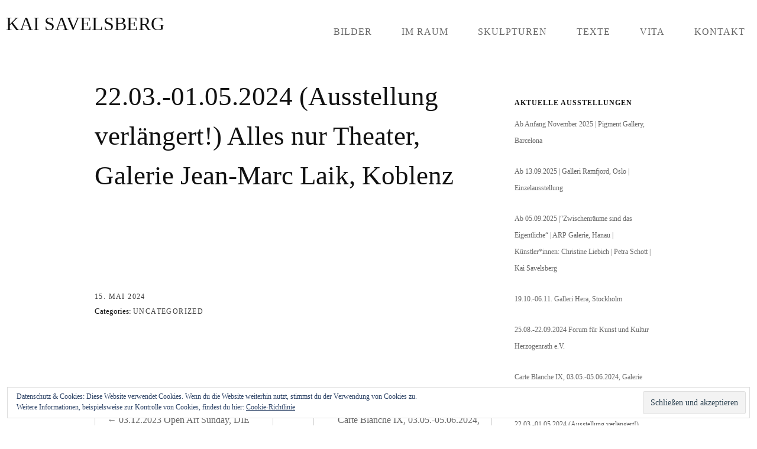

--- FILE ---
content_type: text/html; charset=UTF-8
request_url: https://kai-savelsberg.de/2311-2/
body_size: 35659
content:
<!DOCTYPE html>
<html lang="de">
<head>
<meta charset="UTF-8">
<meta name="viewport" content="width=device-width, initial-scale=1">
<link rel="profile" href="http://gmpg.org/xfn/11">
<link rel="pingback" href="https://kai-savelsberg.de/xmlrpc.php">

<title>22.03.-01.05.2024 (Ausstellung verlängert!) Alles nur Theater, Galerie Jean-Marc Laik, Koblenz &#8211; KAI SAVELSBERG</title>
<meta name='robots' content='max-image-preview:large' />
<link rel='dns-prefetch' href='//s.w.org' />
<link rel='dns-prefetch' href='//v0.wordpress.com' />
<link rel="alternate" type="application/rss+xml" title="KAI SAVELSBERG &raquo; Feed" href="https://kai-savelsberg.de/feed/" />
<link rel="alternate" type="application/rss+xml" title="KAI SAVELSBERG &raquo; Kommentar-Feed" href="https://kai-savelsberg.de/comments/feed/" />
<script type="text/javascript">
window._wpemojiSettings = {"baseUrl":"https:\/\/s.w.org\/images\/core\/emoji\/13.1.0\/72x72\/","ext":".png","svgUrl":"https:\/\/s.w.org\/images\/core\/emoji\/13.1.0\/svg\/","svgExt":".svg","source":{"concatemoji":"https:\/\/kai-savelsberg.de\/wp-includes\/js\/wp-emoji-release.min.js?ver=5.9.12"}};
/*! This file is auto-generated */
!function(e,a,t){var n,r,o,i=a.createElement("canvas"),p=i.getContext&&i.getContext("2d");function s(e,t){var a=String.fromCharCode;p.clearRect(0,0,i.width,i.height),p.fillText(a.apply(this,e),0,0);e=i.toDataURL();return p.clearRect(0,0,i.width,i.height),p.fillText(a.apply(this,t),0,0),e===i.toDataURL()}function c(e){var t=a.createElement("script");t.src=e,t.defer=t.type="text/javascript",a.getElementsByTagName("head")[0].appendChild(t)}for(o=Array("flag","emoji"),t.supports={everything:!0,everythingExceptFlag:!0},r=0;r<o.length;r++)t.supports[o[r]]=function(e){if(!p||!p.fillText)return!1;switch(p.textBaseline="top",p.font="600 32px Arial",e){case"flag":return s([127987,65039,8205,9895,65039],[127987,65039,8203,9895,65039])?!1:!s([55356,56826,55356,56819],[55356,56826,8203,55356,56819])&&!s([55356,57332,56128,56423,56128,56418,56128,56421,56128,56430,56128,56423,56128,56447],[55356,57332,8203,56128,56423,8203,56128,56418,8203,56128,56421,8203,56128,56430,8203,56128,56423,8203,56128,56447]);case"emoji":return!s([10084,65039,8205,55357,56613],[10084,65039,8203,55357,56613])}return!1}(o[r]),t.supports.everything=t.supports.everything&&t.supports[o[r]],"flag"!==o[r]&&(t.supports.everythingExceptFlag=t.supports.everythingExceptFlag&&t.supports[o[r]]);t.supports.everythingExceptFlag=t.supports.everythingExceptFlag&&!t.supports.flag,t.DOMReady=!1,t.readyCallback=function(){t.DOMReady=!0},t.supports.everything||(n=function(){t.readyCallback()},a.addEventListener?(a.addEventListener("DOMContentLoaded",n,!1),e.addEventListener("load",n,!1)):(e.attachEvent("onload",n),a.attachEvent("onreadystatechange",function(){"complete"===a.readyState&&t.readyCallback()})),(n=t.source||{}).concatemoji?c(n.concatemoji):n.wpemoji&&n.twemoji&&(c(n.twemoji),c(n.wpemoji)))}(window,document,window._wpemojiSettings);
</script>
<style type="text/css">
img.wp-smiley,
img.emoji {
	display: inline !important;
	border: none !important;
	box-shadow: none !important;
	height: 1em !important;
	width: 1em !important;
	margin: 0 0.07em !important;
	vertical-align: -0.1em !important;
	background: none !important;
	padding: 0 !important;
}
</style>
	<link rel='stylesheet' id='wp-block-library-css'  href='https://kai-savelsberg.de/wp-includes/css/dist/block-library/style.min.css?ver=5.9.12' type='text/css' media='all' />
<style id='wp-block-library-inline-css' type='text/css'>
.has-text-align-justify{text-align:justify;}
</style>
<link rel='stylesheet' id='mediaelement-css'  href='https://kai-savelsberg.de/wp-includes/js/mediaelement/mediaelementplayer-legacy.min.css?ver=4.2.16' type='text/css' media='all' />
<link rel='stylesheet' id='wp-mediaelement-css'  href='https://kai-savelsberg.de/wp-includes/js/mediaelement/wp-mediaelement.min.css?ver=5.9.12' type='text/css' media='all' />
<style id='global-styles-inline-css' type='text/css'>
body{--wp--preset--color--black: #000000;--wp--preset--color--cyan-bluish-gray: #abb8c3;--wp--preset--color--white: #ffffff;--wp--preset--color--pale-pink: #f78da7;--wp--preset--color--vivid-red: #cf2e2e;--wp--preset--color--luminous-vivid-orange: #ff6900;--wp--preset--color--luminous-vivid-amber: #fcb900;--wp--preset--color--light-green-cyan: #7bdcb5;--wp--preset--color--vivid-green-cyan: #00d084;--wp--preset--color--pale-cyan-blue: #8ed1fc;--wp--preset--color--vivid-cyan-blue: #0693e3;--wp--preset--color--vivid-purple: #9b51e0;--wp--preset--gradient--vivid-cyan-blue-to-vivid-purple: linear-gradient(135deg,rgba(6,147,227,1) 0%,rgb(155,81,224) 100%);--wp--preset--gradient--light-green-cyan-to-vivid-green-cyan: linear-gradient(135deg,rgb(122,220,180) 0%,rgb(0,208,130) 100%);--wp--preset--gradient--luminous-vivid-amber-to-luminous-vivid-orange: linear-gradient(135deg,rgba(252,185,0,1) 0%,rgba(255,105,0,1) 100%);--wp--preset--gradient--luminous-vivid-orange-to-vivid-red: linear-gradient(135deg,rgba(255,105,0,1) 0%,rgb(207,46,46) 100%);--wp--preset--gradient--very-light-gray-to-cyan-bluish-gray: linear-gradient(135deg,rgb(238,238,238) 0%,rgb(169,184,195) 100%);--wp--preset--gradient--cool-to-warm-spectrum: linear-gradient(135deg,rgb(74,234,220) 0%,rgb(151,120,209) 20%,rgb(207,42,186) 40%,rgb(238,44,130) 60%,rgb(251,105,98) 80%,rgb(254,248,76) 100%);--wp--preset--gradient--blush-light-purple: linear-gradient(135deg,rgb(255,206,236) 0%,rgb(152,150,240) 100%);--wp--preset--gradient--blush-bordeaux: linear-gradient(135deg,rgb(254,205,165) 0%,rgb(254,45,45) 50%,rgb(107,0,62) 100%);--wp--preset--gradient--luminous-dusk: linear-gradient(135deg,rgb(255,203,112) 0%,rgb(199,81,192) 50%,rgb(65,88,208) 100%);--wp--preset--gradient--pale-ocean: linear-gradient(135deg,rgb(255,245,203) 0%,rgb(182,227,212) 50%,rgb(51,167,181) 100%);--wp--preset--gradient--electric-grass: linear-gradient(135deg,rgb(202,248,128) 0%,rgb(113,206,126) 100%);--wp--preset--gradient--midnight: linear-gradient(135deg,rgb(2,3,129) 0%,rgb(40,116,252) 100%);--wp--preset--duotone--dark-grayscale: url('#wp-duotone-dark-grayscale');--wp--preset--duotone--grayscale: url('#wp-duotone-grayscale');--wp--preset--duotone--purple-yellow: url('#wp-duotone-purple-yellow');--wp--preset--duotone--blue-red: url('#wp-duotone-blue-red');--wp--preset--duotone--midnight: url('#wp-duotone-midnight');--wp--preset--duotone--magenta-yellow: url('#wp-duotone-magenta-yellow');--wp--preset--duotone--purple-green: url('#wp-duotone-purple-green');--wp--preset--duotone--blue-orange: url('#wp-duotone-blue-orange');--wp--preset--font-size--small: 13px;--wp--preset--font-size--medium: 20px;--wp--preset--font-size--large: 36px;--wp--preset--font-size--x-large: 42px;}.has-black-color{color: var(--wp--preset--color--black) !important;}.has-cyan-bluish-gray-color{color: var(--wp--preset--color--cyan-bluish-gray) !important;}.has-white-color{color: var(--wp--preset--color--white) !important;}.has-pale-pink-color{color: var(--wp--preset--color--pale-pink) !important;}.has-vivid-red-color{color: var(--wp--preset--color--vivid-red) !important;}.has-luminous-vivid-orange-color{color: var(--wp--preset--color--luminous-vivid-orange) !important;}.has-luminous-vivid-amber-color{color: var(--wp--preset--color--luminous-vivid-amber) !important;}.has-light-green-cyan-color{color: var(--wp--preset--color--light-green-cyan) !important;}.has-vivid-green-cyan-color{color: var(--wp--preset--color--vivid-green-cyan) !important;}.has-pale-cyan-blue-color{color: var(--wp--preset--color--pale-cyan-blue) !important;}.has-vivid-cyan-blue-color{color: var(--wp--preset--color--vivid-cyan-blue) !important;}.has-vivid-purple-color{color: var(--wp--preset--color--vivid-purple) !important;}.has-black-background-color{background-color: var(--wp--preset--color--black) !important;}.has-cyan-bluish-gray-background-color{background-color: var(--wp--preset--color--cyan-bluish-gray) !important;}.has-white-background-color{background-color: var(--wp--preset--color--white) !important;}.has-pale-pink-background-color{background-color: var(--wp--preset--color--pale-pink) !important;}.has-vivid-red-background-color{background-color: var(--wp--preset--color--vivid-red) !important;}.has-luminous-vivid-orange-background-color{background-color: var(--wp--preset--color--luminous-vivid-orange) !important;}.has-luminous-vivid-amber-background-color{background-color: var(--wp--preset--color--luminous-vivid-amber) !important;}.has-light-green-cyan-background-color{background-color: var(--wp--preset--color--light-green-cyan) !important;}.has-vivid-green-cyan-background-color{background-color: var(--wp--preset--color--vivid-green-cyan) !important;}.has-pale-cyan-blue-background-color{background-color: var(--wp--preset--color--pale-cyan-blue) !important;}.has-vivid-cyan-blue-background-color{background-color: var(--wp--preset--color--vivid-cyan-blue) !important;}.has-vivid-purple-background-color{background-color: var(--wp--preset--color--vivid-purple) !important;}.has-black-border-color{border-color: var(--wp--preset--color--black) !important;}.has-cyan-bluish-gray-border-color{border-color: var(--wp--preset--color--cyan-bluish-gray) !important;}.has-white-border-color{border-color: var(--wp--preset--color--white) !important;}.has-pale-pink-border-color{border-color: var(--wp--preset--color--pale-pink) !important;}.has-vivid-red-border-color{border-color: var(--wp--preset--color--vivid-red) !important;}.has-luminous-vivid-orange-border-color{border-color: var(--wp--preset--color--luminous-vivid-orange) !important;}.has-luminous-vivid-amber-border-color{border-color: var(--wp--preset--color--luminous-vivid-amber) !important;}.has-light-green-cyan-border-color{border-color: var(--wp--preset--color--light-green-cyan) !important;}.has-vivid-green-cyan-border-color{border-color: var(--wp--preset--color--vivid-green-cyan) !important;}.has-pale-cyan-blue-border-color{border-color: var(--wp--preset--color--pale-cyan-blue) !important;}.has-vivid-cyan-blue-border-color{border-color: var(--wp--preset--color--vivid-cyan-blue) !important;}.has-vivid-purple-border-color{border-color: var(--wp--preset--color--vivid-purple) !important;}.has-vivid-cyan-blue-to-vivid-purple-gradient-background{background: var(--wp--preset--gradient--vivid-cyan-blue-to-vivid-purple) !important;}.has-light-green-cyan-to-vivid-green-cyan-gradient-background{background: var(--wp--preset--gradient--light-green-cyan-to-vivid-green-cyan) !important;}.has-luminous-vivid-amber-to-luminous-vivid-orange-gradient-background{background: var(--wp--preset--gradient--luminous-vivid-amber-to-luminous-vivid-orange) !important;}.has-luminous-vivid-orange-to-vivid-red-gradient-background{background: var(--wp--preset--gradient--luminous-vivid-orange-to-vivid-red) !important;}.has-very-light-gray-to-cyan-bluish-gray-gradient-background{background: var(--wp--preset--gradient--very-light-gray-to-cyan-bluish-gray) !important;}.has-cool-to-warm-spectrum-gradient-background{background: var(--wp--preset--gradient--cool-to-warm-spectrum) !important;}.has-blush-light-purple-gradient-background{background: var(--wp--preset--gradient--blush-light-purple) !important;}.has-blush-bordeaux-gradient-background{background: var(--wp--preset--gradient--blush-bordeaux) !important;}.has-luminous-dusk-gradient-background{background: var(--wp--preset--gradient--luminous-dusk) !important;}.has-pale-ocean-gradient-background{background: var(--wp--preset--gradient--pale-ocean) !important;}.has-electric-grass-gradient-background{background: var(--wp--preset--gradient--electric-grass) !important;}.has-midnight-gradient-background{background: var(--wp--preset--gradient--midnight) !important;}.has-small-font-size{font-size: var(--wp--preset--font-size--small) !important;}.has-medium-font-size{font-size: var(--wp--preset--font-size--medium) !important;}.has-large-font-size{font-size: var(--wp--preset--font-size--large) !important;}.has-x-large-font-size{font-size: var(--wp--preset--font-size--x-large) !important;}
</style>
<link rel='stylesheet' id='shibui-genericons-css'  href='https://kai-savelsberg.de/wp-content/themes/shibui/inc/genericons/genericons.css?ver=3.3.1' type='text/css' media='all' />
<link rel='stylesheet' id='shibui-style-css'  href='https://kai-savelsberg.de/wp-content/themes/shibui/style.css?ver=110' type='text/css' media='all' />
<style id='shibui-style-inline-css' type='text/css'>
h1, h2, .main-navigation a, .footer-widgets, .navigation a, input[type="button"], input[type="reset"], input[type="submit"]{ font-family: 'Open Sans'; }
body, p, textarea, input, select, label, h1.site-title, h2.site-description, .entry-title { font-family: 'Open Sans'; }

    /* Color Scheme */

    /* Background Color */
    body, .custom-background-image .site, .main-navigation ul  {
        background-color: #;
    }

    /* Font Color */
    body,
    .entry-meta,
    .button-border,
    .button-border:hover {
        color: #111111;
    }
    .button-border {
        border-color: #111111;
    }
    .button-border:hover {
        border-color: #111111 !important;
    }
    .comments-area .comment-list .comment .comment-meta .comment-metadata .fn {
        color: #000000;
    }

    /* Font Color 15% lighter */
    blockquote {
        color: #373737;
    }

    /* Accent Color */
    a {
        color: #666666;
    }
    .button,
    button,
    input[type=submit],
    input[type="submit"] {
        background-color: #666666;
    }
    .button:hover:not(:disabled),
    button:hover:not(:disabled),
    input[type=submit]:hover:not(:disabled),
    input[type="submit"]:hover:not(:disabled) {
        background-color: #3f3f3f;
    }
    .entry-meta a,
    .entry-footer a {
        color: #3f3f3f;
    }

    /* Accent Color 30% darker */
    a:hover,
    a:active,
    a:focus,
    .entry-meta a:hover,
    .entry-footer a:hover {
        color: #3f3f3f;
    }

    /* Dark Color */
    .site-title a,
    .site-welcome,
    .entry-title a,
    .widget-title,
    .section-title {
        color: #111111;
    }

    /* Dark Color 10% darker */
    .site-header .main-navigation ul.sub-menu:before,
    .site-header .main-navigation ul.sub-menu:after {
        border-bottom-color: #000000;
    }

    /* Dark Color 25% lighter */
    h2.entry-title,
    .entry-title a:hover,
    .site-footer {
        color: #5d5d5d;
    }
    .main-navigation a:hover,
    .main-navigation li:hover > a {
        color: #040404;
    }
    .site-description,
    .site-action a,
    .site-header .site-action .button-border,
    .site-header .site-action .button-border:hover,
    .site-header .social a,
    .main-navigation ul li a,
    .site-footer a {
        color: #666666;
    }

    /* Dark Color 50% lighter */
    .site-header .site-action .button-border {
        border-color: #767676;
    }
    .site-header .site-action .button-border:hover {
        border-color: #767676 !important;
    }

    /* Background Color 25% darker */
    textarea,
    input,
    table tbody tr:first-child th,
    table tbody tr:first-child td,
    table tbody th,
    table tbody td,
    hr,
    form textarea,
    input[type="email"],
    input[type="number"],
    input[type="password"],
    input[type="search"],
    input[type="tel"],
    input[type="text"],
    input[type="url"],
    input[type="color"],
    input[type="date"],
    input[type="datetime"],
    input[type="datetime-local"],
    input[type="month"],
    input[type="time"],
    input[type="week"],
    select[multiple=multiple],
    .widget-area ul li.recentcomments,
    .widget-area ul li a,
    .comments-title {
        border-color: #bfbfbf;
    }

    /* Background Color 50% lighter */
    blockquote {
        background: #ffffff;
    }

    .has-header-image.customizer-preview .site-title a,
    .has-header-image.customizer-preview .main-navigation ul li a,
    .has-header-image.customizer-preview .site-action a,
    .has-header-image.customizer-preview .site-header .social a,
    .has-header-image.customizer-preview .site-welcome {
        color: #FFFFFF;
    }

    .has-header-image.customizer-preview .site-header .site-action .button-border,
    .has-header-image.customizer-preview .site-header .site-action .button-border:hover {
        border-color: #FFFFFF;
        color: #FFFFFF;
    }

</style>
<link rel='stylesheet' id='jetpack_css-css'  href='https://kai-savelsberg.de/wp-content/plugins/jetpack/css/jetpack.css?ver=11.4.2' type='text/css' media='all' />
<script type='text/javascript' src='https://kai-savelsberg.de/wp-includes/js/jquery/jquery.min.js?ver=3.6.0' id='jquery-core-js'></script>
<script type='text/javascript' src='https://kai-savelsberg.de/wp-includes/js/jquery/jquery-migrate.min.js?ver=3.3.2' id='jquery-migrate-js'></script>
<link rel="https://api.w.org/" href="https://kai-savelsberg.de/wp-json/" /><link rel="alternate" type="application/json" href="https://kai-savelsberg.de/wp-json/wp/v2/posts/2311" /><link rel="EditURI" type="application/rsd+xml" title="RSD" href="https://kai-savelsberg.de/xmlrpc.php?rsd" />
<link rel="wlwmanifest" type="application/wlwmanifest+xml" href="https://kai-savelsberg.de/wp-includes/wlwmanifest.xml" /> 
<meta name="generator" content="WordPress 5.9.12" />
<link rel="canonical" href="https://kai-savelsberg.de/2311-2/" />
<link rel='shortlink' href='https://wp.me/p9NhIg-Bh' />
<link rel="alternate" type="application/json+oembed" href="https://kai-savelsberg.de/wp-json/oembed/1.0/embed?url=https%3A%2F%2Fkai-savelsberg.de%2F2311-2%2F" />
<link rel="alternate" type="text/xml+oembed" href="https://kai-savelsberg.de/wp-json/oembed/1.0/embed?url=https%3A%2F%2Fkai-savelsberg.de%2F2311-2%2F&#038;format=xml" />
<style>img#wpstats{display:none}</style>
				<style type="text/css">
				/* If html does not have either class, do not show lazy loaded images. */
				html:not( .jetpack-lazy-images-js-enabled ):not( .js ) .jetpack-lazy-image {
					display: none;
				}
			</style>
			<script>
				document.documentElement.classList.add(
					'jetpack-lazy-images-js-enabled'
				);
			</script>
		
<!-- Jetpack Open Graph Tags -->
<meta property="og:type" content="article" />
<meta property="og:title" content="22.03.-01.05.2024 (Ausstellung verlängert!) Alles nur Theater, Galerie Jean-Marc Laik, Koblenz" />
<meta property="og:url" content="https://kai-savelsberg.de/2311-2/" />
<meta property="og:description" content="Besuche den Beitrag für mehr Info." />
<meta property="article:published_time" content="2024-05-15T08:55:27+00:00" />
<meta property="article:modified_time" content="2024-05-15T08:58:33+00:00" />
<meta property="og:site_name" content="KAI SAVELSBERG" />
<meta property="og:image" content="https://s0.wp.com/i/blank.jpg" />
<meta property="og:image:alt" content="" />
<meta property="og:locale" content="de_DE" />
<meta name="twitter:text:title" content="22.03.-01.05.2024 (Ausstellung verlängert!) Alles nur Theater, Galerie Jean-Marc Laik, Koblenz" />
<meta name="twitter:card" content="summary" />
<meta name="twitter:description" content="Besuche den Beitrag für mehr Info." />

<!-- End Jetpack Open Graph Tags -->
</head>

<body class="post-template-default single single-post postid-2311 single-format-standard has-sidebar">

	<a class="skip-link screen-reader-text" href="#content">Skip to content</a>
	<header id="masthead" class="site-header" role="banner">
		<div class="container">
			<div class="site-branding">
				<h1 class="site-title">
                    <a href="https://kai-savelsberg.de/" title="KAI SAVELSBERG" rel="home">
                                                    KAI SAVELSBERG                                            </a>
                </h1>
				<h2 class="site-description"></h2>
			</div><!-- .site-branding -->

			<nav id="site-navigation" class="main-navigation" role="navigation">
				<button class="menu-toggle genericon genericon-menu" aria-controls="primary-menu" aria-expanded="false"></button>
				<div class="menu-hauptmenue-container"><ul id="primary-menu" class="menu"><li id="menu-item-1717" class="menu-item menu-item-type-post_type menu-item-object-page menu-item-has-children menu-item-1717"><a href="https://kai-savelsberg.de/bilder/">Bilder</a>
<ul class="sub-menu">
	<li id="menu-item-1575" class="menu-item menu-item-type-post_type menu-item-object-page menu-item-1575"><a href="https://kai-savelsberg.de/2021-2/">2024 &#8211; 2025</a></li>
	<li id="menu-item-1766" class="menu-item menu-item-type-post_type menu-item-object-page menu-item-1766"><a href="https://kai-savelsberg.de/2016-2020/">2017 – 2023</a></li>
	<li id="menu-item-240" class="menu-item menu-item-type-post_type menu-item-object-page menu-item-240"><a href="https://kai-savelsberg.de/2010-2019/">2010 – 2016</a></li>
	<li id="menu-item-1040" class="menu-item menu-item-type-post_type menu-item-object-page menu-item-1040"><a href="https://kai-savelsberg.de/2003-2009/">2003 – 2009</a></li>
</ul>
</li>
<li id="menu-item-1774" class="menu-item menu-item-type-post_type menu-item-object-page menu-item-1774"><a href="https://kai-savelsberg.de/im-raum/">Im Raum</a></li>
<li id="menu-item-1722" class="menu-item menu-item-type-post_type menu-item-object-page menu-item-1722"><a href="https://kai-savelsberg.de/sculpture/">Skulpturen</a></li>
<li id="menu-item-299" class="menu-item menu-item-type-post_type menu-item-object-page menu-item-has-children menu-item-299"><a href="https://kai-savelsberg.de/texte/">Texte</a>
<ul class="sub-menu">
	<li id="menu-item-1748" class="menu-item menu-item-type-post_type menu-item-object-page menu-item-1748"><a href="https://kai-savelsberg.de/stille-post-bilder-texte-2020/">Stille Post (Bilder &#038; Texte, 2020)</a></li>
	<li id="menu-item-1742" class="menu-item menu-item-type-post_type menu-item-object-page menu-item-1742"><a href="https://kai-savelsberg.de/und-von-vorn/">Und von Vorn (Bilder &#038; Texte, 2012)</a></li>
	<li id="menu-item-1745" class="menu-item menu-item-type-post_type menu-item-object-page menu-item-1745"><a href="https://kai-savelsberg.de/zwiesprache-2008/">Zwiesprache (Gedichtband, 2008)</a></li>
</ul>
</li>
<li id="menu-item-16" class="menu-item menu-item-type-post_type menu-item-object-page menu-item-has-children menu-item-16"><a href="https://kai-savelsberg.de/vita/">Vita</a>
<ul class="sub-menu">
	<li id="menu-item-48" class="menu-item menu-item-type-post_type menu-item-object-page menu-item-48"><a href="https://kai-savelsberg.de/bibliographie/">Bibliographie</a></li>
</ul>
</li>
<li id="menu-item-23" class="menu-item menu-item-type-post_type menu-item-object-page menu-item-has-children menu-item-23"><a href="https://kai-savelsberg.de/kontakt/">Kontakt</a>
<ul class="sub-menu">
	<li id="menu-item-44" class="menu-item menu-item-type-post_type menu-item-object-page menu-item-44"><a href="https://kai-savelsberg.de/galerien/">Galerien</a></li>
	<li id="menu-item-1589" class="menu-item menu-item-type-post_type menu-item-object-page menu-item-1589"><a href="https://kai-savelsberg.de/verfuegbare-arbeiten-atelier/">Studio</a></li>
	<li id="menu-item-852" class="menu-item menu-item-type-post_type menu-item-object-page menu-item-852"><a href="https://kai-savelsberg.de/presse/">Presse</a></li>
	<li id="menu-item-38" class="menu-item menu-item-type-post_type menu-item-object-page menu-item-38"><a href="https://kai-savelsberg.de/impressum/">Impressum</a></li>
	<li id="menu-item-755" class="menu-item menu-item-type-post_type menu-item-object-page menu-item-755"><a href="https://kai-savelsberg.de/datenschutz/">Datenschutz</a></li>
</ul>
</li>
</ul></div>			</nav><!-- #site-navigation -->
		</div>

		</header><!-- #masthead -->

	<div id="page" class="hfeed site">


	
		<div class="full-col container">

			<div id="content" class="site-content">

	<div id="primary" class="content-area three-forth-col">
		<main id="main" class="site-main" role="main">

		
			
<article id="post-2311" class="post-2311 post type-post status-publish format-standard hentry category-uncategorized">
	<header class="entry-header">

		<h1 class="entry-title">22.03.-01.05.2024 (Ausstellung verlängert!) Alles nur Theater, Galerie Jean-Marc Laik, Koblenz</h1>
	</header><!-- .entry-header -->

	<div class="entry-content-container">

		<div class="entry-content">
			
					</div>

					<div class="entry-meta">
				<span class="posted-on"><a href="https://kai-savelsberg.de/2311-2/" rel="bookmark"><time class="entry-date published" datetime="2024-05-15T08:55:27+00:00">15. Mai 2024</time><time class="updated" datetime="2024-05-15T08:58:33+00:00">15. Mai 2024</time></a></span>				<span class="cat-links">Categories: <a href="https://kai-savelsberg.de/category/uncategorized/" rel="category tag">Uncategorized</a></span>			</div><!-- .entry-meta -->
			</div><!-- .entry-content -->
</article><!-- #post-## -->
				<nav class="navigation post-navigation" role="navigation">
		<h2 class="screen-reader-text">Post navigation</h2>
		<div class="nav-links">
			<div class="nav-previous">&larr; <a href="https://kai-savelsberg.de/03-12-2023-open-art-sunday-die-zelle-atelier-kai-savelsberg-13-18-uhr/" rel="prev">03.12.2023 Open Art Sunday, DIE ZELLE/Atelier Kai Savelsberg, 13-18 Uhr</a></div><div class="nav-next"><a href="https://kai-savelsberg.de/carte-blanche-ix-03-05-05-06-2024-galerie-augarde/" rel="next">Carte Blanche IX, 03.05.-05.06.2024, Galerie Augarde, Daun</a> &rarr;</div>		</div><!-- .nav-links -->
	</nav><!-- .navigation -->
	
			

		
		</main><!-- #main -->
	</div><!-- #primary -->


<div id="secondary" class="widget-area one-forth-col last" role="complementary">
	
		<aside id="recent-posts-3" class="widget widget_recent_entries">
		<h1 class="widget-title">Aktuelle Ausstellungen</h1>
		<ul>
											<li>
					<a href="https://kai-savelsberg.de/ab-anfang-november-2025-pigment-gallery-barcelona/">Ab Anfang November 2025 | Pigment Gallery, Barcelona</a>
									</li>
											<li>
					<a href="https://kai-savelsberg.de/ab-13-09-2025-galleri-ramfjord-einzelausstellung/">Ab 13.09.2025 | Galleri Ramfjord, Oslo | Einzelausstellung</a>
									</li>
											<li>
					<a href="https://kai-savelsberg.de/ab-05-09-2025/">Ab 05.09.2025 |&#8220;Zwischenräume sind das Eigentliche&#8220; | ARP Galerie, Hanau | Künstler*innen: Christine Liebich | Petra Schott | Kai Savelsberg</a>
									</li>
											<li>
					<a href="https://kai-savelsberg.de/19-10-06-11-galleri-hera-stockholm/">19.10.-06.11. Galleri Hera, Stockholm</a>
									</li>
											<li>
					<a href="https://kai-savelsberg.de/25-08-22-09-2024-forum-fuer-kunst-und-kultur-herzogenrath-e-v/">25.08.-22.09.2024 Forum für Kunst und Kultur Herzogenrath e.V.</a>
									</li>
											<li>
					<a href="https://kai-savelsberg.de/carte-blanche-ix-03-05-05-06-2024-galerie-augarde/">Carte Blanche IX, 03.05.-05.06.2024, Galerie Augarde, Daun</a>
									</li>
											<li>
					<a href="https://kai-savelsberg.de/2311-2/" aria-current="page">22.03.-01.05.2024 (Ausstellung verlängert!) Alles nur Theater, Galerie Jean-Marc Laik, Koblenz</a>
									</li>
											<li>
					<a href="https://kai-savelsberg.de/03-12-2023-open-art-sunday-die-zelle-atelier-kai-savelsberg-13-18-uhr/">03.12.2023 Open Art Sunday, DIE ZELLE/Atelier Kai Savelsberg, 13-18 Uhr</a>
									</li>
											<li>
					<a href="https://kai-savelsberg.de/02-05-11-2023-discovery-art-fair-frankfurt-galerie-augarde/">02.-05.11.2023 discovery art fair Frankfurt, Galerie Augarde</a>
									</li>
											<li>
					<a href="https://kai-savelsberg.de/23-09-08-10-2023-galleri-ramfjord-oslo/">23.09.-08.10.2023 Galleri Ramfjord, Oslo</a>
									</li>
											<li>
					<a href="https://kai-savelsberg.de/04-12-2021-bis-mitte-januar-2022-kuenstler-der-galerie-galerie-jean-marc-laik-koblenz/">04.12.2021 bis Mitte Januar 2022, Künstler der Galerie, Galerie Jean-Marc Laik, Koblenz</a>
									</li>
											<li>
					<a href="https://kai-savelsberg.de/15-10-02-11-2022-galleri-hera-stockholm/">15.10. &#8211; 02.11.2022 Galleri Hera, Stockholm</a>
									</li>
											<li>
					<a href="https://kai-savelsberg.de/maerz-2022-galerie-jean-marc-laik/">Ab 27. März 2022 Galerie Jean-Marc Laik, Koblenz</a>
									</li>
											<li>
					<a href="https://kai-savelsberg.de/06-02-13-03-2022-zinkhuetter-hof-stolberg-gruppenausstellung/">06.02. &#8211; 13.03.2022 Zinkhütter Hof, Stolberg, Gruppenausstellung</a>
									</li>
											<li>
					<a href="https://kai-savelsberg.de/1988-2/">11. + 12.12.2021 Creators Weekend, Atelier Kai Savelsberg, Aachen</a>
									</li>
											<li>
					<a href="https://kai-savelsberg.de/discovery-art-fair-frankfurt-galerie-augarde-04-07-11-2021/">04. &#8211; 07.11.2021 Discovery Art Fair Frankfurt, Galerie Augarde</a>
									</li>
											<li>
					<a href="https://kai-savelsberg.de/11-12-09-2021-creators-weekend-atelier-kai-savelsberg-sa-12-19-uhr-so-12-17-uhr-2/">11. + 12.09.2021 creators weekend, Atelier Kai Savelsberg, Sa. 12-19 Uhr, So. 12-17 Uhr</a>
									</li>
											<li>
					<a href="https://kai-savelsberg.de/11-12-09-2021-creators-weekend-atelier-kai-savelsberg-sa-12-19-uhr-so-12-17-uhr/">24. &#8211; 26.09.2021 Aachener Kunstroute, &#8222;Fremde&#8220;, DIE ZELLE, Kai Savelsberg &#038; Mavi Garcia, Fr. Eröffnung ab 19 Uhr, Sa. 11-22 Uhr, 19 Uhr Lesung, So. 11-18 Uhr</a>
									</li>
											<li>
					<a href="https://kai-savelsberg.de/menschensachen/">15.05. &#8211; 08.07.2021 MenschenSachen Galerie Augarde, Daun</a>
									</li>
											<li>
					<a href="https://kai-savelsberg.de/01-08-05-09-2020-sommerausstellung-kuenstler-der-galerie-galerie-augarde/">01.08.-05.09.2020 Sommerausstellung, Künstler der Galerie, Galerie Augarde</a>
									</li>
					</ul>

		</aside></div><!-- #secondary -->

		</div><!-- #content -->

		<footer id="colophon" role="contentinfo" class="clearfix">

			
			<div class="footer-widgets">
				<aside id="eu_cookie_law_widget-2" class="widget widget_eu_cookie_law_widget">
<div
	class="hide-on-button"
	data-hide-timeout="30"
	data-consent-expiration="180"
	id="eu-cookie-law"
>
	<form method="post">
		<input type="submit" value="Schließen und akzeptieren" class="accept" />
	</form>

	Datenschutz &amp; Cookies: Diese Website verwendet Cookies. Wenn du die Website weiterhin nutzt, stimmst du der Verwendung von Cookies zu. <br />
Weitere Informationen, beispielsweise zur Kontrolle von Cookies, findest du hier:
		<a href="https://automattic.com/cookies/" rel="nofollow">
		Cookie-Richtlinie	</a>
</div>
</aside>			</div>

			<div class="social-menu">
	    					</div><!-- .social-menu --><div class="site-info">
		        <span>&copy; 2026  Kai Savelsberg. All rights reserved. </span>
		    </div><!-- .site-info -->

		</footer><!-- #colophon -->
	</div><!-- .full-col -->
</div><!-- #page -->

			<script>
				// Used by Gallery Custom Links to handle tenacious Lightboxes
				//jQuery(document).ready(function () {

					function mgclInit() {
						
						// In jQuery:
						// if (jQuery.fn.off) {
						// 	jQuery('.no-lightbox, .no-lightbox img').off('click'); // jQuery 1.7+
						// }
						// else {
						// 	jQuery('.no-lightbox, .no-lightbox img').unbind('click'); // < jQuery 1.7
						// }

						// 2022/10/24: In Vanilla JS
						var elements = document.querySelectorAll('.no-lightbox, .no-lightbox img');
						for (var i = 0; i < elements.length; i++) {
						 	elements[i].onclick = null;
						}


						// In jQuery:
						//jQuery('a.no-lightbox').click(mgclOnClick);

						// 2022/10/24: In Vanilla JS:
						var elements = document.querySelectorAll('a.no-lightbox');
						for (var i = 0; i < elements.length; i++) {
						 	elements[i].onclick = mgclOnClick;
						}

						// in jQuery:
						// if (jQuery.fn.off) {
						// 	jQuery('a.set-target').off('click'); // jQuery 1.7+
						// }
						// else {
						// 	jQuery('a.set-target').unbind('click'); // < jQuery 1.7
						// }
						// jQuery('a.set-target').click(mgclOnClick);

						// 2022/10/24: In Vanilla JS:
						var elements = document.querySelectorAll('a.set-target');
						for (var i = 0; i < elements.length; i++) {
						 	elements[i].onclick = mgclOnClick;
						}
					}

					function mgclOnClick() {
						if (!this.target || this.target == '' || this.target == '_self')
							window.location = this.href;
						else
							window.open(this.href,this.target);
						return false;
					}

					// From WP Gallery Custom Links
					// Reduce the number of  conflicting lightboxes
					function mgclAddLoadEvent(func) {
						var oldOnload = window.onload;
						if (typeof window.onload != 'function') {
							window.onload = func;
						} else {
							window.onload = function() {
								oldOnload();
								func();
							}
						}
					}

					mgclAddLoadEvent(mgclInit);
					mgclInit();

				//});
			</script>
		<script type='text/javascript' src='https://kai-savelsberg.de/wp-content/themes/shibui/js/navigation.js?ver=20150506' id='shibui-navigation-js'></script>
<script type='text/javascript' src='https://kai-savelsberg.de/wp-content/themes/shibui/js/jquery.fitvids.js?ver=20150206' id='shibui-fitvids-js'></script>
<script type='text/javascript' src='https://kai-savelsberg.de/wp-content/themes/shibui/js/jquery.flexslider.js?ver=20150206' id='shibui-flexslider-js'></script>
<script type='text/javascript' src='https://kai-savelsberg.de/wp-includes/js/imagesloaded.min.js?ver=4.1.4' id='imagesloaded-js'></script>
<script type='text/javascript' src='https://kai-savelsberg.de/wp-includes/js/masonry.min.js?ver=4.2.2' id='masonry-js'></script>
<script type='text/javascript' src='https://kai-savelsberg.de/wp-includes/js/jquery/jquery.masonry.min.js?ver=3.1.2b' id='jquery-masonry-js'></script>
<script type='text/javascript' src='https://kai-savelsberg.de/wp-content/themes/shibui/js/jquery.load-masonry.js?ver=20150408' id='shibui-masonryjs-js'></script>
<script type='text/javascript' id='shibui-themejs-js-extra'>
/* <![CDATA[ */
var shibui_theme = {"slideshow_animation":"fade","slideshow_autostart":"1","slideshow_dots_nav":""};
/* ]]> */
</script>
<script type='text/javascript' src='https://kai-savelsberg.de/wp-content/themes/shibui/js/jquery.theme.js?ver=20150407' id='shibui-themejs-js'></script>
<script type='text/javascript' src='https://kai-savelsberg.de/wp-content/themes/shibui/js/skip-link-focus-fix.js?ver=20130115' id='shibui-skip-link-focus-fix-js'></script>
<script type='text/javascript' src='https://kai-savelsberg.de/wp-content/plugins/jetpack/_inc/build/widgets/eu-cookie-law/eu-cookie-law.min.js?ver=20180522' id='eu-cookie-law-script-js'></script>
<script type='text/javascript' src='https://kai-savelsberg.de/wp-content/plugins/jetpack/jetpack_vendor/automattic/jetpack-lazy-images/dist/intersection-observer.js?minify=false&#038;ver=83ec8aa758f883d6da14' id='jetpack-lazy-images-polyfill-intersectionobserver-js'></script>
<script type='text/javascript' id='jetpack-lazy-images-js-extra'>
/* <![CDATA[ */
var jetpackLazyImagesL10n = {"loading_warning":"Die Bilder werden noch geladen. Bitte breche den Druckvorgang ab und versuche es erneut."};
/* ]]> */
</script>
<script type='text/javascript' src='https://kai-savelsberg.de/wp-content/plugins/jetpack/jetpack_vendor/automattic/jetpack-lazy-images/dist/lazy-images.js?minify=false&#038;ver=8767d0da914b289bd862' id='jetpack-lazy-images-js'></script>
<script src='https://stats.wp.com/e-202604.js' defer></script>
<script>
	_stq = window._stq || [];
	_stq.push([ 'view', {v:'ext',j:'1:11.4.2',blog:'144733188',post:'2311',tz:'0',srv:'kai-savelsberg.de'} ]);
	_stq.push([ 'clickTrackerInit', '144733188', '2311' ]);
</script>

</body>
</html>


--- FILE ---
content_type: text/javascript
request_url: https://kai-savelsberg.de/wp-content/themes/shibui/js/jquery.theme.js?ver=20150407
body_size: 2082
content:
/**
 * Core JS
 */

 function sliderHeight() {
    wh = jQuery(window).height();

    mainmenuHeight = jQuery('#masthead').outerHeight();
    homeSlider = jQuery('#section-slideshow .slides .slide').outerHeight();
    adminBar = jQuery('#wpadminbar').outerHeight();
    height = wh - mainmenuHeight;
    adminMargin = height - adminBar;
    homeSliderAdmin = homeSlider - adminBar;

    if ( homeSlider < wh ) {
        jQuery('.section-slideshow , #section-slideshow , #section-slideshow li').css({height: homeSlider});
    } else {
        jQuery('.section-slideshow , #section-slideshow , #section-slideshow li').css({height: height});
    }
}

jQuery( document ).ready( function( $ ) {

    $(window).scroll(function() {
        if($(this).scrollTop() != 0) {
            $("#masthead").addClass("shadow")
        } else {
            $("#masthead").removeClass("shadow")
        }
    });

    // fit videos to browser window
    $( '#page' ).fitVids();

    $( 'figcaption h3 a' ).hover(
        function() {
            $( this ).parent().parent().parent().find( '.entry-image img' ).addClass( 'img-hover' );
        }, function() {
            $( this ).parent().parent().parent().find( '.entry-image img' ).removeClass( 'img-hover' );
        }
    );

    // slideshows
    $( window ).load( function() {

        $i = 1;
        $( '.flexslider' ).each( function(){
            // Get control nav
            $nav_menu = $( this ).find( 'ul.slide-thumbs' );
            // Add unique control nav class
            new_menu = 'slide-thumbs-' + $i;
            $nav_menu.addClass( new_menu );
            new_menu_item = '.' + new_menu + ' li';

            $( this ).flexslider({
                animation: shibui_theme.slideshow_animation,
                controlNav: shibui_theme.slideshow_dots_nav,
                manualControls: new_menu_item,
                slideshow: shibui_theme.slideshow_autostart,
                prevText: "",
                nextText: "",
                start: function( slider ) {
                    slider.removeClass( 'loading' );
                }
            } );
            $i++;
        } );
        sliderHeight();
    } );

} );

jQuery(window).bind('resize',function () {
    //Update slideshow height
    sliderHeight();
});